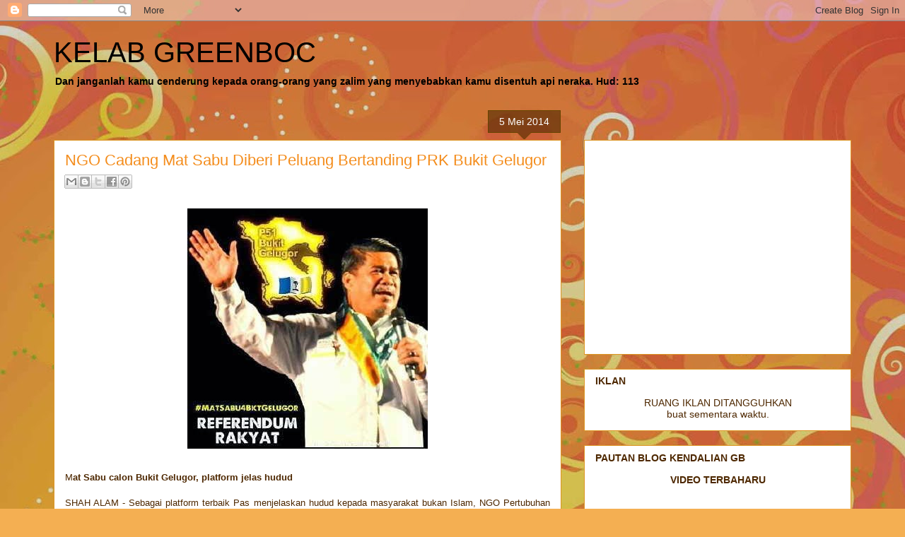

--- FILE ---
content_type: text/html; charset=UTF-8
request_url: https://greenboc.blogspot.com/b/stats?style=BLACK_TRANSPARENT&timeRange=ALL_TIME&token=APq4FmC3a-h3-SCoiGq-pFKEbKQWvok2xhb6BQSLhi6iqCp4_3W8a46WWyV7Wn8O_gjFsqY1Sh-toocy6J3sU4zCuLOD9GeecQ
body_size: -7
content:
{"total":109172200,"sparklineOptions":{"backgroundColor":{"fillOpacity":0.1,"fill":"#000000"},"series":[{"areaOpacity":0.3,"color":"#202020"}]},"sparklineData":[[0,69],[1,76],[2,100],[3,76],[4,23],[5,27],[6,33],[7,13],[8,11],[9,29],[10,17],[11,43],[12,24],[13,23],[14,31],[15,53],[16,84],[17,68],[18,49],[19,52],[20,53],[21,40],[22,31],[23,24],[24,29],[25,33],[26,36],[27,43],[28,22],[29,39]],"nextTickMs":47368}

--- FILE ---
content_type: text/html; charset=utf-8
request_url: https://www.google.com/recaptcha/api2/aframe
body_size: 268
content:
<!DOCTYPE HTML><html><head><meta http-equiv="content-type" content="text/html; charset=UTF-8"></head><body><script nonce="ReQekIQ3LS202AWDdNHMSA">/** Anti-fraud and anti-abuse applications only. See google.com/recaptcha */ try{var clients={'sodar':'https://pagead2.googlesyndication.com/pagead/sodar?'};window.addEventListener("message",function(a){try{if(a.source===window.parent){var b=JSON.parse(a.data);var c=clients[b['id']];if(c){var d=document.createElement('img');d.src=c+b['params']+'&rc='+(localStorage.getItem("rc::a")?sessionStorage.getItem("rc::b"):"");window.document.body.appendChild(d);sessionStorage.setItem("rc::e",parseInt(sessionStorage.getItem("rc::e")||0)+1);localStorage.setItem("rc::h",'1769027868165');}}}catch(b){}});window.parent.postMessage("_grecaptcha_ready", "*");}catch(b){}</script></body></html>

--- FILE ---
content_type: application/javascript
request_url: https://t.dtscout.com/pv/?_a=v&_h=greenboc.blogspot.com&_ss=6t7jg1u0uv&_pv=1&_ls=0&_u1=1&_u3=1&_cc=us&_pl=d&_cbid=wsyb&_cb=_dtspv.c
body_size: -281
content:
try{_dtspv.c({"b":"chrome@131"},'wsyb');}catch(e){}